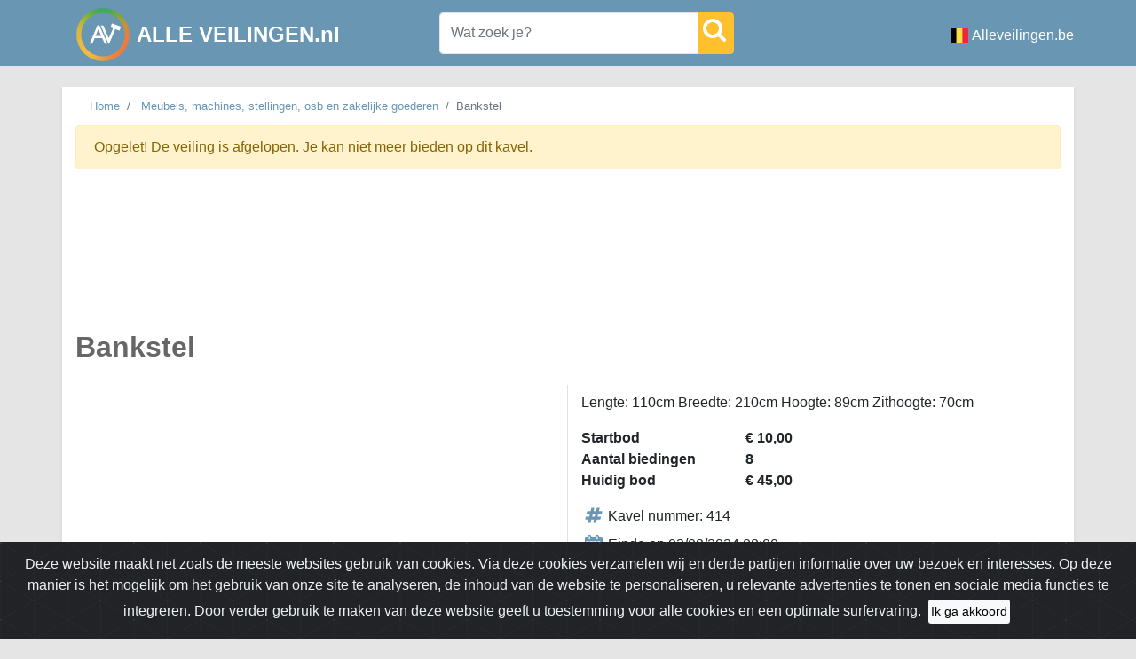

--- FILE ---
content_type: text/html; charset=utf-8
request_url: https://alleveilingen.nl/nl/Troostwijk/kavel/4691172/bankstel
body_size: 7817
content:
<!DOCTYPE html>
<html lang="nl">
<head>
    <title>Bankstel Kavel nummer: 414 - AlleVeilingen</title>
    
<meta charset="utf-8" />
<meta name="description" content="Bankstel Kavel nummer: 414 Online veiling van Meubels, machines, stellingen, osb en zakelijke goederen" />
<meta name="viewport" content="width=device-width, initial-scale=1.0">
<meta property="og:url" content="https://alleveilingen.nl/nl/Troostwijk/kavel/4691172/bankstel" />
<meta property="og:type" content="product" />
<meta property="og:title" content="Bankstel Kavel nummer: 414" />
<meta property="og:site_name" content="AlleVeilingen">
<meta property="og:description" content="Bankstel Kavel nummer: 414 Online veiling van Meubels, machines, stellingen, osb en zakelijke goederen" />
    <meta property="og:image" content="https://alleveilingen.nl/img/logo.png" />
    <meta property="og:image:type" content="image/webp">

    <meta property="product:price:amount" content="45.00" />
    <meta property="product:price:currency" content="EUR" />

<meta name="twitter:card" content="summary_large_image" />
<meta name="twitter:title" content="Bankstel Kavel nummer: 414" />
<meta name="twitter:description" content="Bankstel Kavel nummer: 414 Online veiling van Meubels, machines, stellingen, osb en zakelijke goederen" />

    <meta name="twitter:site" content="@Alle_Veilingen" />

    <meta name="twitter:image" content="https://alleveilingen.nl/img/logo.png" />
<meta name="twitter:domain" content="alleveilingen.nl" />

<meta name="msapplication-TileColor" content="#6996b3">
<meta name="theme-color" content="#6996b3">
<meta name="application-name" content="Alle veilingen"/>

    <link rel="preconnect" href="https://static.alleveilingen.nl">
    <link rel="dns-prefetch" href="https://static.alleveilingen.nl">
    <link rel="apple-touch-icon" sizes="180x180" href="https://static.alleveilingen.nl/apple-touch-icon.png?v=1.0">
    <link rel="icon" type="image/png" sizes="32x32" href="https://static.alleveilingen.nl/favicon-32x32.png?v=1.0">
    <link rel="icon" type="image/png" sizes="16x16" href="https://static.alleveilingen.nl/favicon-16x16.png?v=1.0">
    <link rel="manifest" href="/site.webmanifest?v=1.0" crossorigin="use-credentials">
    <link rel="mask-icon" href="https://static.alleveilingen.nl/safari-pinned-tab.svg?v=1.0" color="#6996b3">
    <link rel="shortcut icon" href="https://static.alleveilingen.nl/favicon.ico?v=1.0">
    
    
        <link rel="stylesheet" href="https://static.alleveilingen.nl/css/site.min.css?v=1669 &#x2B;08a67440fe262bc371fb2169d541ae192f217c28">
    
    <script type="application/ld&#x2B;json">
        {"@context":"https://schema.org","@graph":[{"@type":"Organization","@id":"https://alleveilingen.nl/#organization","name":"AlleVeilingen","alternateName":"Alle veilingen","url":"https://alleveilingen.nl/","logo":"https://alleveilingen.nl/img/logo.webp","sameAs":["https://www.facebook.com/AlleVeilingen"]},{"@type":"WebSite","@id":"https://alleveilingen.nl/#website","name":"AlleVeilingen","url":"https://alleveilingen.nl/","publisher":{"@id":"https://alleveilingen.nl/#organization"}}]}
    </script>
    
        <script async src="https://www.googletagmanager.com/gtag/js?id=UA-142274909-1"></script>
        <script>
            window.dataLayer = window.dataLayer || [];
            function gtag() { dataLayer.push(arguments); }
            gtag('js', new Date());
            gtag('config', 'UA-142274909-1');
        </script>
        <script async src="https://pagead2.googlesyndication.com/pagead/js/adsbygoogle.js?client=ca-pub-7683413942085237"
                crossorigin="anonymous"></script>
    
   
    

    <link rel="canonical" href="https://alleveilingen.nl/nl/Troostwijk/kavel/4691172/bankstel">

    <script type="application/ld&#x2B;json">
        {"@context":"https://schema.org","@graph":[{"@type":"WebPage","@id":"https://alleveilingen.nl/nl/Troostwijk/kavel/4691172/bankstel#webpage","url":"https://alleveilingen.nl/nl/Troostwijk/kavel/4691172/bankstel","name":"Bankstel","description":"Lengte: 110cm Breedte: 210cm Hoogte: 89cm Zithoogte: 70cm","mainEntity":{"@id":"https://alleveilingen.nl/nl/Troostwijk/kavel/4691172/bankstel#product"},"primaryImageOfPage":null},{"@type":"Product","@id":"https://alleveilingen.nl/nl/Troostwijk/kavel/4691172/bankstel#product","name":"Bankstel","url":"https://alleveilingen.nl/nl/Troostwijk/kavel/4691172/bankstel","sku":"414","description":"Lengte: 110cm Breedte: 210cm Hoogte: 89cm Zithoogte: 70cm","image":null,"mainEntityOfPage":{"@id":"https://alleveilingen.nl/nl/Troostwijk/kavel/4691172/bankstel#webpage"},"offers":{"@type":"Offer","url":"https://www.troostwijkauctions.com/l/A1-22049-414","priceCurrency":"EUR","price":"45.00","availability":"https://schema.org/OutOfStock","itemCondition":"https://schema.org/UsedCondition","validThrough":"2024-08-03T08:00:00.0000000+02:00","availabilityEnds":"2024-08-03T08:00:00.0000000+02:00","seller":{"@type":"Organization","name":"Troostwijk"}}}]}
    </script>

    <script type="text/javascript">
        if ('serviceWorker' in navigator) {
        window.addEventListener('load', function () {
          navigator.serviceWorker.register('/service-worker.js', {scope: "/"});
        });
      }
    </script>
</head>
<body>
<div class="header pt-1 pt-sm-2 pt-lg-1">
    <div class="container">
        <div class="row">
            <div class="ml-3 pr-lg-5 ">
                <a class="navbar-brand float-left" href="/">
                    <div class="SVGLogo float-left">
                            <img width="60" height="60" src="https://static.alleveilingen.nl/img/alleveilingenLogo.svg" alt="Logo van Alle Veilingen">
                    </div>
                    <h4 class="float-left text-white mt-3 ml-2 font-weight-bold ">
                        ALLE VEILINGEN.nl
                    </h4>
                </a>
            </div>
            <ul class="navbar-nav ml-auto text-white mt-3 d-block d-lg-none justify-content-end mr-1">
                    <li class="nav-item">
                        <a class="nav-link d-flex align-items-center text-white" target="_blank" href="https://alleveilingen.be">
                                <img alt="Alle veilingen in België" src="https://static.alleveilingen.nl/img/countryicons/be.png" width="20" height="16" class="mr-1" />
                            Alleveilingen.be
                        </a>
                    </li>
            </ul>

            <div class="mr-auto my-auto col-md-12 col-lg-4 float-left p-0 pb-1 pb-lg-2 pl-lg-5">
                <form id="mainSearch" action="/nl/kavels">
                    <div class="input-group m-0 mt-sm-1">
                        <input name="keyword" type="text" class="form-control autocomplete" placeholder="Wat zoek je?" data-link="/api/search/AutoCompleteAuctionItem">
                        <div class="input-group-append">
                            <button class="btn btn-light p-1" type="submit">
                                <span class="svgicon SVGSearch"></span>
                            </button>
                        </div>
                    </div>
                </form>
            </div>
                <ul class="navbar-nav ml-auto text-white mt-3 d-none d-lg-block">
                    <li class="nav-item">
                            <a class="nav-link d-flex align-items-center text-white" target="_blank" href="https://alleveilingen.be">
                                <img alt="Alle veilingen in België" src="https://static.alleveilingen.nl/img/countryicons/be.png" width="20" height="16" class="mr-1" />
                                Alleveilingen.be
                        </a>
                    </li>
                </ul>
        </div>
    </div>
</div>
<!--googleoff: all-->
<div class="container alert alert-warning d-none p-3 mt-4" id="adblockerNotification" role="alert">
    <h5>
        <b>
            Je ziet momenteel slechts de helft van de veilingen en kavels
        </b>
    </h5>
    <p>
        Schakel je adblocker uit om alles te bekijken en ons te helpen deze site gratis te houden.
    </p>
    <p> Bedankt voor je steun!
    </p>
</div>
<!--googleon: all-->
<div class="container main shadow-sm mt-lg-4">
    


<div class="row">
    <div class="col-xl-9 pb-0 mb-0">
        
<nav aria-label="breadcrumb">
    <div class="d-none d-md-block">
    <ol class="breadcrumb bg-transparent mb-0 ">
            <li class="breadcrumb-item small">
                <a href="/">Home</a>
            </li>
            <li class="breadcrumb-item small">
                <a href="/nl/Troostwijk/veiling/32609/meubels-machines-stellingen-osb-en-zakelijke-goederen">Meubels, machines, stellingen, osb en zakelijke goederen</a>
            </li>
        <li class="breadcrumb-item active small" aria-current="page">Bankstel</li>
    </ol>
    </div>
    <ol class="breadcrumb bg-transparent mb-0 d-block d-md-none">
        <li class="breadcrumb-item active" aria-current="page">< Terug naar <a href="/nl/Troostwijk/veiling/32609/meubels-machines-stellingen-osb-en-zakelijke-goederen">Meubels, machines, stellingen, osb en zakelijke goederen</a></li>
    </ol>
    
    <script type="application/ld&#x2B;json">
        {"@context":"https://schema.org","@type":"BreadcrumbList","@id":"https://alleveilingen.nl/nl/Troostwijk/kavel/4691172/bankstel#breadcrumb","itemListElement":[{"@type":"ListItem","position":1,"name":"Home","item":"https://alleveilingen.nl/"},{"@type":"ListItem","position":2,"name":"Meubels, machines, stellingen, osb en zakelijke goederen","item":"https://alleveilingen.nl/nl/Troostwijk/veiling/32609/meubels-machines-stellingen-osb-en-zakelijke-goederen"},{"@type":"ListItem","position":3,"name":"Bankstel","item":"https://alleveilingen.nl/nl/Troostwijk/kavel/4691172/bankstel"}]}
    </script>
</nav>


    </div>
    <div class="col-12 col-lg-3 pb-0 mt-1 mb-0">
    </div>
</div>

    <div class="alert alert-warning" role="alert">
        Opgelet! De veiling is afgelopen. Je kan niet meer bieden op dit kavel.
    </div>
<div class="row pt-2">
    <div class="col-12 col-lg-9 mb-2 pb-2">
        <h1>
            <strong> Bankstel</strong>
        </h1>
    </div>
    <div class="col-12 col-lg-6 border-right ">
    </div>

    <div class="col-12 pl-0 col-lg-6">
        <div class="col-12 pt-2">
            <p>Lengte: 110cm Breedte: 210cm Hoogte: 89cm Zithoogte: 70cm</p>
        </div>
        <div class="col-12 font-weight-bold">
            <div class="row">
                <div class="col-7 col-sm-4 col-lg-5 col-xl-4 col-xxl-3">
                    Startbod
                </div>
                <div class="col-5">
                    € 10,00
                </div>
            </div>
            <div class="row">
                <div class="col-7 col-sm-4 col-lg-5 col-xl-4 col-xxl-3">
                    Aantal biedingen
                </div>
                <div class="col-5">
                    8
                </div>
            </div>
            <div class="row ">
                <div class="col-7 col-sm-4 col-lg-5 col-xl-4 col-xxl-3">
                    Huidig bod
                </div>
                <div class="col-5">
                    € 45,00
                </div>
            </div>
        </div>
        <div class="col-12 pt-3">

            <div class="ml-1 mb-2" title="Einddatum">
                <div class="tooltip">
                    <span>Einddatum</span>
                </div>
                <div>
                    <span class="svgcardicon SVGHashTag"></span>Kavel nummer: 414
                </div>
            </div>
            <div class="ml-1 mb-2" title="Einddatum">
                <div class="tooltip">
                    <span>Einddatum</span>
                </div>
                <div>
                    <span class="svgcardicon SVGCalendar"></span>Einde op 03/08/2024 08:00
                </div>
            </div>
            <div class="ml-1 mb-2" title="Veilinghuis">
                <div class="tooltip">
                    <span>Veilinghuis</span>
                </div>
                <div>
                    <span class="svgcardicon SVGGavel"></span>Troostwijk
                </div>
            </div>
                <div class="ml-0 mb-2" title="Veilinghuis">
                    <div class="tooltip">
                        <span>Veilinghuis</span>
                    </div>
                    <div>
                        <span class="SVGMapMarker mr-2"></span>
                        <a rel="external nofollow noopener" target="_blank" href="https://www.google.be/maps/place/Agrobaan&#x2B;17,&#x2B;5813&#x2B;EB&#x2B;Ysselsteyn,&#x2B;Nederland"> Agrobaan 17, 5813 EB Ysselsteyn, Nederland</a>
                    </div>
                </div>

        </div>
        <div class="col-12 mt-2 mb-4 ">
            <div class="page-item text-center">
                <a href="https://www.troostwijkauctions.com/l/A1-22049-414" rel="external nofollow noopener" target="_blank" class="page-link">Bekijk dit kavel op Troostwijk</a>
            </div>
        </div>
    </div>
    <div class="col-12 order-lg-first">

        
    <script async src="https://pagead2.googlesyndication.com/pagead/js/adsbygoogle.js?client=ca-pub-7683413942085237"
            crossorigin="anonymous"></script>
    <ins class="adsbygoogle"
         style="display:block"
         data-ad-format="fluid"
         data-ad-layout-key="-f3-6h+cj-2j-9k"
         data-ad-client="ca-pub-7683413942085237"
         data-ad-slot="7189594302"></ins>
    <script>
     (adsbygoogle = window.adsbygoogle || []).push({});
</script>

    </div>
</div>

<div class="pswp" tabindex="-1" role="dialog" aria-hidden="true">
    <div class="pswp__bg"></div>
    <div class="pswp__scroll-wrap">
        <div class="pswp__container">
            <div class="pswp__item"></div>
            <div class="pswp__item"></div>
            <div class="pswp__item"></div>
        </div>
        <div class="pswp__ui pswp__ui--hidden">
            <div class="pswp__top-bar">
                <div class="pswp__counter"></div>
                <button class="pswp__button pswp__button--close" title="Sluiten (Esc)"></button>
                <button class="pswp__button pswp__button--fs" title="Volledig scherm"></button>
                <button class="pswp__button pswp__button--zoom" title="Zoom in/out"></button>
                <div class="pswp__preloader">
                    <div class="pswp__preloader__icn">
                        <div class="pswp__preloader__cut">
                            <div class="pswp__preloader__donut"></div>
                        </div>
                    </div>
                </div>
            </div>
            <button class="pswp__button pswp__button--arrow--left" title="Vorige"></button>
            <button class="pswp__button pswp__button--arrow--right" title="Volgende"></button>
            <div class="pswp__caption">
                <div class="pswp__caption__center"></div>
            </div>
        </div>
    </div>
</div>



</div>

<footer class="container py-4 bg-white mt-4">
    <div class="row">
      
        <div class="col-6 col-lg pr-0">
            <h5>Snelle links</h5>
            <ul class="list-unstyled text-small">
                    <li><a class="text-muted" href="https://alleveilingen.nl/Index">Home</a></li>
                    <li><a class="text-muted" href="https://alleveilingen.nl/nl/Kavels">Alle kavels</a></li>
            </ul>
        </div>
        <div class="col-6 col-lg pr-0">
            <h5>Meer veilingen</h5>
            <ul class="list-unstyled text-small">
                <li> <img alt="Alle veilingen in België" class="mb-1 mr-1" width="20" height="16" src="https://static.alleveilingen.nl/img/countryicons/be.png"/> <a target="_blank" href="https://alleveilingen.be">Belgi&#xEB;</a></li>
            </ul>
        </div>
        <div class="col-6 col-lg pr-0">
            <h5>Contact</h5>
            <ul class="list-unstyled text-small">
                <li> <img alt="Email" class="mb-1 mr-1" width="16" height="16" src="https://static.alleveilingen.nl/img/Email.png"/><a class="text-muted" href="mailto:info@alleveilingen.net">info@alleveilingen.net</a></li>
            </ul>
        </div>
        <div class="col-6 col-lg pr-0">
            <h5>Volg ons</h5>
            <ul class="list-unstyled text-small">
                <li> <img alt="Facebook" class="mb-1 mr-1" width="16" height="16" src="https://static.alleveilingen.nl/img/Facebook.png"/><a class="text-muted" target="_blank" href="https://www.facebook.com/AlleVeilingen/">Facebook</a></li>
            </ul>
        </div>
        <div class="col-12 col-lg text-center text-lg-right pr-1">
            

<div>
    <a class="resp-sharing-button__link" href="https://facebook.com/sharer/sharer.php?u=https%3A%2F%2Falleveilingen.nl%2Fnl%2FTroostwijk%2Fkavel%2F4691172%2Fbankstel" target="_blank" rel="noopener noreferrer" aria-label="Share on Facebook">
        <div class="resp-sharing-button resp-sharing-button--facebook resp-sharing-button--small">
            <div aria-hidden="true" class="resp-sharing-button__icon resp-sharing-button__icon--solid">
                <svg xmlns="http://www.w3.org/2000/svg" viewBox="0 0 24 24">
                    <path d="M18.77 7.46H14.5v-1.9c0-.9.6-1.1 1-1.1h3V.5h-4.33C10.24.5 9.5 3.44 9.5 5.32v2.15h-3v4h3v12h5v-12h3.85l.42-4z" />
                </svg>
            </div>
        </div>
    </a>

    <a class="resp-sharing-button__link" href="https://x.com/intent/post?text=Bankstel%20Kavel%20nummer%3A%20414&amp;url=https%3A%2F%2Falleveilingen.nl%2Fnl%2FTroostwijk%2Fkavel%2F4691172%2Fbankstel" target="_blank" rel="noopener noreferrer" aria-label="Share on X">
        <div class="resp-sharing-button resp-sharing-button--twitter resp-sharing-button--small">
            <div aria-hidden="true" class="resp-sharing-button__icon resp-sharing-button__icon--solid">
                <!-- X logo -->
                <svg xmlns="http://www.w3.org/2000/svg" viewBox="0 0 24 24">
                    <path d="M18.9 2H22l-6.8 7.8L23.2 22H16.6l-5.2-6.8L5.3 22H2l7.4-8.6L1.5 2H8.2l4.7 6.1L18.9 2zm-1.1 18h1.7L7.3 3.9H5.5L17.8 20z" />
                </svg>
            </div>
        </div>
    </a>

    <a class="resp-sharing-button__link" href="mailto:?subject=Bankstel%20Kavel%20nummer%3A%20414&amp;body=https%3A%2F%2Falleveilingen.nl%2Fnl%2FTroostwijk%2Fkavel%2F4691172%2Fbankstel" target="_self" rel="noopener" aria-label="Share by email">
        <div class="resp-sharing-button resp-sharing-button--email resp-sharing-button--small">
            <div aria-hidden="true" class="resp-sharing-button__icon resp-sharing-button__icon--solid">
                <svg xmlns="http://www.w3.org/2000/svg" viewBox="0 0 24 24">
                    <path d="M22 4H2C.9 4 0 4.9 0 6v12c0 1.1.9 2 2 2h20c1.1 0 2-.9 2-2V6c0-1.1-.9-2-2-2zM7.25 14.43l-3.5 2c-.08.05-.17.07-.25.07-.17 0-.34-.1-.43-.25-.14-.24-.06-.55.18-.68l3.5-2c.24-.14.55-.06.68.18.14.24.06.55-.18.68zm4.75.07c-.1 0-.2-.03-.27-.08l-8.5-5.5c-.23-.15-.3-.46-.15-.7.15-.22.46-.3.7-.14L12 13.4l8.23-5.32c.23-.15.54-.08.7.15.14.23.07.54-.16.7l-8.5 5.5c-.08.04-.17.07-.27.07zm8.93 1.75c-.1.16-.26.25-.43.25-.08 0-.17-.02-.25-.07l-3.5-2c-.24-.13-.32-.44-.18-.68s.44-.32.68-.18l3.5 2c.24.13.32.44.18.68z" />
                </svg>
            </div>
        </div>
    </a>

    <a class="resp-sharing-button__link" href="https://api.whatsapp.com/send?text=Bankstel%20Kavel%20nummer%3A%20414%20https%3A%2F%2Falleveilingen.nl%2Fnl%2FTroostwijk%2Fkavel%2F4691172%2Fbankstel" target="_blank" rel="noopener noreferrer" aria-label="Share on WhatsApp">
        <div class="resp-sharing-button resp-sharing-button--whatsapp resp-sharing-button--small">
            <div aria-hidden="true" class="resp-sharing-button__icon resp-sharing-button__icon--solid">
                <svg xmlns="http://www.w3.org/2000/svg" viewBox="0 0 24 24">
                    <path d="M20.1 3.9C17.9 1.7 15 .5 12 .5 5.8.5.7 5.6.7 11.9c0 2 .5 3.9 1.5 5.6L.6 23.4l6-1.6c1.6.9 3.5 1.3 5.4 1.3 6.3 0 11.4-5.1 11.4-11.4-.1-2.8-1.2-5.7-3.3-7.8zM12 21.4c-1.7 0-3.3-.5-4.8-1.3l-.4-.2-3.5 1 1-3.4L4 17c-1-1.5-1.4-3.2-1.4-5.1 0-5.2 4.2-9.4 9.4-9.4 2.5 0 4.9 1 6.7 2.8 1.8 1.8 2.8 4.2 2.8 6.7-.1 5.2-4.3 9.4-9.5 9.4zm5.1-7.1c-.3-.1-1.7-.9-1.9-1-.3-.1-.5-.1-.7.1-.2.3-.8 1-.9 1.1-.2.2-.3.2-.6.1s-1.2-.5-2.3-1.4c-.9-.8-1.4-1.7-1.6-2-.2-.3 0-.5.1-.6s.3-.3.4-.5c.2-.1.3-.3.4-.5.1-.2 0-.4 0-.5C10 9 9.3 7.6 9 7c-.1-.4-.4-.3-.5-.3h-.6s-.4.1-.7.3c-.3.3-1 1-1 2.4s1 2.8 1.1 3c.1.2 2 3.1 4.9 4.3.7.3 1.2.5 1.6.6.7.2 1.3.2 1.8.1.6-.1 1.7-.7 1.9-1.3.2-.7.2-1.2.2-1.3-.1-.3-.3-.4-.6-.5z" />
                </svg>
            </div>
        </div>
    </a>
</div>

        </div>
    </div>
  
</footer>

<div class ="text-center  mb-5 mt-5">
    <small class="text-muted">&copy; 2026 <span class="font-weight-bold">Alleveilingen.</span> Alle rechten voorbehouden.</small>
</div>

<div class="alert text-center cookiealert" role="alert">
    Deze website maakt net zoals de meeste websites gebruik van cookies. Via deze cookies verzamelen wij en derde partijen informatie over uw bezoek en interesses. Op deze manier is het mogelijk om het gebruik van onze site te analyseren, de inhoud van de website te personaliseren, u relevante advertenties te tonen en sociale media functies te integreren.
    Door verder gebruik te maken van deze website geeft u toestemming voor alle cookies en een optimale surfervaring.
    <button type="button" class="btn btn-sm acceptcookies m-1 bg-light" aria-label="Close">
        Ik ga akkoord
    </button>
</div>
 
    
    <script src="https://static.alleveilingen.nl/js/site.min.js?v=1669 &#x2B;08a67440fe262bc371fb2169d541ae192f217c28"></script>




    <script defer>

        thumbs = new Swiper('.gallery-thumbs',
            {
                spaceBetween: 10,
                slidesPerView: 4,
                freeMode: true,
                watchSlidesVisibility: true,
                watchSlidesProgress: true,
                loop: false,
            });
        main = new Swiper(".gallery-top",
            {
                loop: false,
                slidesPerView: 1,
                spaceBetween: 10,
                centeredSlides: true,
                slideToClickedSlide: false,
                navigation: {
                    nextEl: '.swiper-button-next',
                    prevEl: '.swiper-button-prev'
                },
                keyboard: {
                    enabled: true,
                },
                thumbs: {
                    swiper: thumbs
                }
            });

        initPhotoSwipeFromDOM(".my-gallery");
    </script>


<!--googleoff: all-->

    <script>
        document.addEventListener("DOMContentLoaded", function() {
            // Create a dummy ad element to test AdBlock
            var ad = document.createElement('div');
            ad.className = 'adsbygoogle ad-banner ad-unit ad-placeholder'; // Common blocked class names
            ad.style.display = 'block';
            ad.style.width = '100px';
            ad.style.height = '100px';
            ad.style.position = 'absolute';
            ad.style.top = '-9999px'; // Keep it off-screen
            document.body.appendChild(ad);

            // Fake ad request
            var fakeAd = document.createElement("script");
            fakeAd.src = "https://pagead2.googlesyndication.com/pagead/js/adsbygoogle.js";
            fakeAd.type = "text/javascript";
            fakeAd.onerror = function() {
                console.warn("AdBlock detected (Fake ad request blocked)!");
                showAdblockWarning();
            };
            document.head.appendChild(fakeAd);

            // Delay check to allow AdBlockers to act
            setTimeout(function() {
                var isBlocked = false;

                // Check if ad element is hidden or removed
                if (!ad.parentNode || ad.offsetHeight === 0 || getComputedStyle(ad).display === 'none') {
                    console.warn("AdBlock detected (Element hidden or removed)!");
                    isBlocked = true;
                }

                // Check if ad container is blocked
                if (document.querySelectorAll('.adsbygoogle').length === 0) {
                    console.warn("AdBlock detected (No ad elements found)!");
                    isBlocked = true;
                }

                // If blocked, show notification and hide elements
                if (isBlocked) {
                    showAdblockWarning();
                }

                // Cleanup test ad
                ad.remove();
            }, 800); // Increased delay for better detection

            // Function to show AdBlock warning
            function showAdblockWarning() {
                var notification = document.getElementById("adblockerNotification");
                if (notification) {
                    notification.classList.remove('d-none');
                }

                document.querySelectorAll('.blocked').forEach(el => {
                    el.style.display = 'none';
                });
            }
        });
    </script>
    <!--googleon: all-->
<!---Version 1669 &#x2B;08a67440fe262bc371fb2169d541ae192f217c28 - Production--->
</body>
</html>

--- FILE ---
content_type: text/html; charset=utf-8
request_url: https://www.google.com/recaptcha/api2/aframe
body_size: 267
content:
<!DOCTYPE HTML><html><head><meta http-equiv="content-type" content="text/html; charset=UTF-8"></head><body><script nonce="NdUf5aFKEnJZos_NndDT-Q">/** Anti-fraud and anti-abuse applications only. See google.com/recaptcha */ try{var clients={'sodar':'https://pagead2.googlesyndication.com/pagead/sodar?'};window.addEventListener("message",function(a){try{if(a.source===window.parent){var b=JSON.parse(a.data);var c=clients[b['id']];if(c){var d=document.createElement('img');d.src=c+b['params']+'&rc='+(localStorage.getItem("rc::a")?sessionStorage.getItem("rc::b"):"");window.document.body.appendChild(d);sessionStorage.setItem("rc::e",parseInt(sessionStorage.getItem("rc::e")||0)+1);localStorage.setItem("rc::h",'1769065439508');}}}catch(b){}});window.parent.postMessage("_grecaptcha_ready", "*");}catch(b){}</script></body></html>